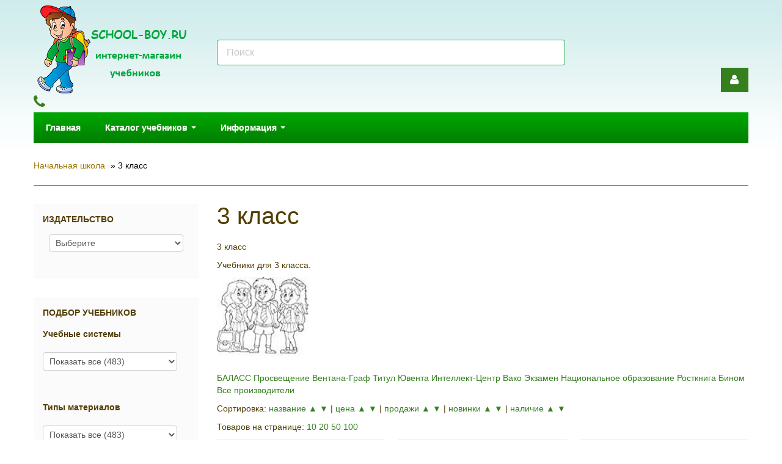

--- FILE ---
content_type: text/html; charset=utf-8
request_url: http://school-boy.ru/index.php/cat/c9_3-klass.html
body_size: 10642
content:
<!DOCTYPE html>
<html>
<head>
<meta http-equiv="Content-Type" content="text/html; charset=utf-8" />

<meta name="viewport" content="width=device-width, initial-scale=1, maximum-scale=1, minimum-scale=1, user-scalable=no"/>
<meta name="yandex-verification" content="404ac3daf2ab8d50" />
<link rel="apple-touch-icon-precomposed" sizes="144x144" href="images/ico/apple-touch-icon-144-precomposed.png"/>
<link rel="apple-touch-icon-precomposed" sizes="114x114" href="images/ico/apple-touch-icon-114-precomposed.png"/>
<link rel="apple-touch-icon-precomposed" sizes="72x72" href="images/ico/apple-touch-icon-72-precomposed.png"/>
<link rel="apple-touch-icon-precomposed" href="images/ico/apple-touch-icon-57-precomposed.png"/>
<link rel="shortcut icon" href="favicon.ico"/>

<meta name="robots" content="index,follow" />
<title>Учебники для 3 класса купить в Москве на Книжной ярмарке в Олимпийском. - School-boy.ru</title>
<meta name="description" content="В нашем интернет-магазине вы сможете приобрести недорого учебники для третьего класса." />
<meta name="keywords" content="3 класс, учебники, третий класс, учебники для школы, книжная ярмарка, олимпийский" />
<base href="http://school-boy.ru/" />
<script type="text/javascript" src="jscript/jquery/jquery.js"></script>
<link rel="stylesheet" type="text/css" href="templates/schoolboy/bootstrap/bootstrap.css" />
<link rel="stylesheet" type="text/css" href="templates/schoolboy/font-awesome.min.css" />
<link rel="stylesheet" type="text/css" href="templates/schoolboy/sequencejs.css" />
<script type="text/javascript" src="jscript/bootstrap/bootstrap.min.js"></script>
<script type="text/javascript" src="jscript/jquery/plugins/easing/jquery.easing.1.3.js"></script>
<script type="text/javascript" src="templates/schoolboy/javascript/vamshop.js"></script>



<!-- HTML5 shim, for IE6-8 support of HTML5 elements -->
<!--[if lt IE 9]>
<script type="text/javascript" src="templates/schoolboy/javascript/html5.js"></script>
<![endif]--><link rel="stylesheet" type="text/css" href="templates/schoolboy/stylesheet.css" />
<link rel="canonical" href="http://school-boy.ru/index.php/cat/c9_3-klass.html" />
<link rel="alternate" type="application/rss+xml" title="Новости" href="http://school-boy.ru/rss2.php?feed=news" />
<link rel="alternate" type="application/rss+xml" title="Статьи" href="http://school-boy.ru/rss2.php?feed=articles" />
<link rel="alternate" type="application/rss+xml" title="Категории" href="http://school-boy.ru/rss2.php?feed=categories" />
<link rel="alternate" type="application/rss+xml" title="Новинки" href="http://school-boy.ru/rss2.php?feed=new_products&amp;limit=10" />
<link rel="alternate" type="application/rss+xml" title="Рекомендуемые товары" href="http://school-boy.ru/rss2.php?feed=featured&amp;limit=10" />
<link rel="alternate" type="application/rss+xml" title="Лидеры продаж" href="http://school-boy.ru/rss2.php?feed=best_sellers&amp;limit=10" />
</head>
<body>




<!-- start: Header -->
<div id="header">
	<div class="container">
		<div class="row-fluid">
			<div class="span3 logo">
				<a href="http://school-boy.ru/"><img src="templates/schoolboy/img/logo.png" alt="School-boy.ru" title="School-boy.ru" /></a>
	                                   <div class="telefon">
			                <i class="fa fa-phone"></i> 
		                  </div>	
			</div>
			<div class="span6 search">
					<form class="form-search" action="advanced_search_result.php" method="get">
						<input type="text" name="keywords" class="input-medium" placeholder="Поиск">
						<button type="submit" class="btn hidden">Поиск</button>
					</form>
			</div>
		</div>
	</div>
</div>

<!-- Yandex.Metrika counter -->
<script type="text/javascript">
    (function (d, w, c) {
        (w[c] = w[c] || []).push(function() {
            try {
                w.yaCounter39174795 = new Ya.Metrika({
                    id:39174795,
                    clickmap:true,
                    trackLinks:true,
                    accurateTrackBounce:true
                });
            } catch(e) { }
        });

        var n = d.getElementsByTagName("script")[0],
            s = d.createElement("script"),
            f = function () { n.parentNode.insertBefore(s, n); };
        s.type = "text/javascript";
        s.async = true;
        s.src = "https://mc.yandex.ru/metrika/watch.js";

        if (w.opera == "[object Opera]") {
            d.addEventListener("DOMContentLoaded", f, false);
        } else { f(); }
    })(document, window, "yandex_metrika_callbacks");
</script>
<noscript><div><img src="https://mc.yandex.ru/watch/39174795" style="position:absolute; left:-9999px;" alt="" /></div></noscript>
<!-- /Yandex.Metrika counter -->

<!-- end: Header -->

<!-- start: Main Menu -->
<div id="navigation" class="default">
	<div class="container">
		<div class="login">
			<a href="account.php" class="account" title="Личный кабинет"><i class="fa fa-user"></i></a>
		</div>
		<div class="navbar navbar-static-top">
			<div class="navbar-inner">

				<ul class="nav pull-left">
					<li><a href="http://school-boy.ru/">Главная</a></li>
					
<li class="dropdown">
<a data-toggle="dropdown" class="dropdown-toggle" href="">Каталог учебников <b class="caret"></b></a>
<ul class="dropdown-menu"><li class="dropdown-submenu"><a href="http://school-boy.ru/index.php/cat/c1_Doshkolnaya-literatura.html">Дошкольная литература</a><ul class="dropdown-menu"><li><a href="http://school-boy.ru/index.php/cat/c5_3-4-goda.html">3-4 года</a></li><li><a href="http://school-boy.ru/index.php/cat/c6_4-5-let.html">4-5 лет</a></li><li><a href="http://school-boy.ru/index.php/cat/c18_5-6-let.html">5-6 лет</a></li><li><a href="http://school-boy.ru/index.php/cat/c19_6-7-8--let.html">6-7(8) лет</a></li></ul></li><li class="dropdown-submenu"><a href="http://school-boy.ru/tablets.html">Начальная школа</a><ul class="dropdown-menu"><li><a href="http://school-boy.ru/index.php/cat/c7_1-klass.html">1 класс</a></li><li><a href="http://school-boy.ru/index.php/cat/c8_2-klass.html">2 класс</a></li><li><a href="http://school-boy.ru/index.php/cat/c9_3-klass.html">3 класс</a></li><li><a href="http://school-boy.ru/index.php/cat/c10_4-klass.html">4 класс</a></li></ul></li><li class="dropdown-submenu"><a href="http://school-boy.ru/smartphones.html">Средняя школа</a><ul class="dropdown-menu"><li><a href="http://school-boy.ru/index.php/cat/c11_5-klass.html">5 класс</a></li><li><a href="http://school-boy.ru/index.php/cat/c12_6-klass.html">6 класс</a></li><li><a href="http://school-boy.ru/index.php/cat/c13_7-klass.html">7 класс</a></li><li><a href="http://school-boy.ru/index.php/cat/c14_8-klass.html">8 класс</a></li></ul></li><li class="dropdown-submenu"><a href="http://school-boy.ru/index.php/cat/c4_Starshaya-shkola.html">Старшая школа</a><ul class="dropdown-menu"><li><a href="http://school-boy.ru/index.php/cat/c15_9-klass.html">9 класс</a></li><li><a href="http://school-boy.ru/index.php/cat/c16_10-klass.html">10 класс</a></li><li><a href="http://school-boy.ru/index.php/cat/c17_11-klass.html">11 класс</a></li></ul></li><li><a href="http://school-boy.ru/index.php/cat/c20_Posobiya-dlya-pedagogov.html">Пособия для педагогов</a></li></ul>
</li>
					<li class="dropdown">
						<a data-toggle="dropdown" class="dropdown-toggle" href="">Информация <b class="caret"></b></a>
						<ul class="dropdown-menu">
							

<li><a href="http://school-boy.ru/dostavka.html">Доставка и оплата</a></li>
<li><a href="http://school-boy.ru/contact_us.html">Свяжитесь с нами</a></li>

						</ul>
					</li>
					  
					  
				</ul>

				




			</div>
		</div>
	</div>
</div>
<!-- end: Main Menu -->

<!-- start: Page header / Breadcrumbs -->
<div id="breadcrumbs">
	<div class="container">
		<div class="breadcrumbs">
			<a href="http://school-boy.ru/tablets.html">Начальная школа</a> &raquo; 3 класс
		</div>
	</div>
</div>
<!-- end: Page header / Breadcrumbs -->

<!-- start: Container -->
<div id="container">
	<div class="container">

		<div class="row-fluid">

			<!-- start: Page section -->
			<section class="span9 page-sidebar pull-right">
	
			
<h1>3 класс</h1>
<div class="page">
<div class="pageItem">

<p>
3 класс
</p>
<p>
<p>Учебники для 3 класса.</p>
</p>

<p>
<img src="images/categories/9.jpg" alt="3 класс" />
</p>
<div class="clear"></div>
</div>

</div>


<div class="page">
<div class="pageItem">

<p>
<a href="http://school-boy.ru/index.php/cat/9/filter_id/1">БAЛACC</a> <a href="http://school-boy.ru/index.php/cat/9/filter_id/2">Просвещение</a> <a href="http://school-boy.ru/index.php/cat/9/filter_id/3">Вентана-Граф</a> <a href="http://school-boy.ru/index.php/cat/9/filter_id/4">Титул</a> <a href="http://school-boy.ru/index.php/cat/9/filter_id/5">Ювента</a> <a href="http://school-boy.ru/index.php/cat/9/filter_id/6">Интеллект-Центр</a> <a href="http://school-boy.ru/index.php/cat/9/filter_id/7">Вако</a> <a href="http://school-boy.ru/index.php/cat/9/filter_id/8">Экзамен</a> <a href="http://school-boy.ru/index.php/cat/9/filter_id/9">Национальное образование</a> <a href="http://school-boy.ru/index.php/cat/9/filter_id/10">Росткнига</a> <a href="http://school-boy.ru/index.php/cat/9/filter_id/11">Бином</a> <a href="http://school-boy.ru/index.php/cat/9">Все производители</a> 
</p>
<p>
Сортировка:
<a href="http://school-boy.ru/index.php/cat/c9_3-klass.html/cPath/2_9/sort/name/direction/asc">название ▲</a>  
<a href="http://school-boy.ru/index.php/cat/c9_3-klass.html/cPath/2_9/sort/name/direction/desc">▼</a> | 
<a href="http://school-boy.ru/index.php/cat/c9_3-klass.html/cPath/2_9/sort/price/direction/asc">цена ▲</a>  
<a href="http://school-boy.ru/index.php/cat/c9_3-klass.html/cPath/2_9/sort/price/direction/desc">▼</a> | 
<a href="http://school-boy.ru/index.php/cat/c9_3-klass.html/cPath/2_9/sort/ordered/direction/asc">продажи ▲</a>  
<a href="http://school-boy.ru/index.php/cat/c9_3-klass.html/cPath/2_9/sort/ordered/direction/desc">▼</a> |
<a href="http://school-boy.ru/index.php/cat/c9_3-klass.html/cPath/2_9/sort/id/direction/asc">новинки ▲</a>  
<a href="http://school-boy.ru/index.php/cat/c9_3-klass.html/cPath/2_9/sort/id/direction/desc">▼</a> | 
<a href="http://school-boy.ru/index.php/cat/c9_3-klass.html/cPath/2_9/sort/quantity/direction/asc">наличие ▲</a>  
<a href="http://school-boy.ru/index.php/cat/c9_3-klass.html/cPath/2_9/sort/quantity/direction/desc">▼</a> 
</p>
<p>
Товаров на странице:

<a href="http://school-boy.ru/index.php/cat/c9_3-klass.html/on_page/10">10</a> 

<a href="http://school-boy.ru/index.php/cat/c9_3-klass.html/on_page/20">20</a> 

<a href="http://school-boy.ru/index.php/cat/c9_3-klass.html/on_page/50">50</a> 

<a href="http://school-boy.ru/index.php/cat/c9_3-klass.html/on_page/100">100</a>
 
</p>
<div class="clear"></div>
</div>

</div>

<form action="comparison.php">


<!-- start: products listing -->
<div class="row-fluid shop-products">
	<ul class="thumbnails">
				<li class="item span4 first">
			<div class="thumbnail text-center">
								<a href="http://school-boy.ru/product_info.php/info/p1805_Domashnyaya-rabota-po-predmetu--Okruzhayushii-mir---3-klass--K-uchebniku-Pleshakova-A-A---Okruzhayushii-mir--3-klass----k-rabochim-tetradyam--FGOS.html" class="image"><img src="images/product_images/thumbnail_images/1805_0.png" alt="Домашняя работа по предмету &quot;Окружающий мир&quot;. 3 класс. К учебнику Плешакова А.А. &quot;Окружающий мир. 3 класс&quot; + к рабочим тетрадям. ФГОС" /><span class="frame-overlay"></span><span class="price"> 24,00 руб.</span></a>
                                                             
                                                                 Издательство: Экзамен

                                                            			<div class="inner notop nobottom text-left">
				<h4 class="title"><a href="http://school-boy.ru/product_info.php/info/p1805_Domashnyaya-rabota-po-predmetu--Okruzhayushii-mir---3-klass--K-uchebniku-Pleshakova-A-A---Okruzhayushii-mir--3-klass----k-rabochim-tetradyam--FGOS.html">Домашняя работа по предмету &quot;Окружающий мир&quot;. 3 класс. К учебнику Плешакова А.А. &quot;Окружающий мир. 3 класс&quot; + к рабочим тетрадям. ФГОС</a></h4>
								<div class="description">Предлагаемое учебное пособие содержит образцы выполнения всех заданий и упражнений из у...</div>
								<div class="description">
								Автор: Гетто С.П.<br />
								ISBN: 978-5-906-76730-1<br />
								</div>
								
			</div>
			</div>
			<div class="inner darken notop">
				<a class="btn btn-add-to-cart" href="http://school-boy.ru/index.php/action/buy_now/BUYproducts_id/1805/cat/c9_3-klass.html/cPath/2_9"><i class="fa fa-shopping-cart"></i> Купить</a>
			</div>
		</li>
				<li class="item span4">
			<div class="thumbnail text-center">
								<a href="http://school-boy.ru/product_info.php/info/p1811_Domashnyaya-rabota-po-angliiskomu-yazyku--3-klass--K-uchebniku-M-Z--Biboletovoi--Angliiskii-yazyk--Enjoy-English--3-klass-.html" class="image"><img src="images/product_images/thumbnail_images/1811_0.jpg" alt="Домашняя работа по английскому языку. 3 класс. К учебнику М.З. Биболетовой &quot;Английский язык. Enjoy English. 3 класс&quot;" /><span class="frame-overlay"></span><span class="price"> 40,00 руб.</span></a>
                                                             
                                                                 Издательство: Экзамен

                                                            			<div class="inner notop nobottom text-left">
				<h4 class="title"><a href="http://school-boy.ru/product_info.php/info/p1811_Domashnyaya-rabota-po-angliiskomu-yazyku--3-klass--K-uchebniku-M-Z--Biboletovoi--Angliiskii-yazyk--Enjoy-English--3-klass-.html">Домашняя работа по английскому языку. 3 класс. К учебнику М.З. Биболетовой &quot;Английский язык. Enjoy English. 3 класс&quot;</a></h4>
								<div class="description">Предлагаемое учебное пособие содержит образцы выполнения всех заданий и упражнений из р...</div>
								<div class="description">
								Автор: Захарова И.В.<br />
								ISBN: 978-5-377-07414-4<br />
								</div>
								
			</div>
			</div>
			<div class="inner darken notop">
				<a class="btn btn-add-to-cart" href="http://school-boy.ru/index.php/action/buy_now/BUYproducts_id/1811/cat/c9_3-klass.html/cPath/2_9"><i class="fa fa-shopping-cart"></i> Купить</a>
			</div>
		</li>
				<li class="item span4">
			<div class="thumbnail text-center">
								<a href="http://school-boy.ru/product_info.php/info/p124_Trenazher-po-russkomu-yazyku-dlya-uchashihsya-3-4-klassov--CHasti-rechi--Rabochaya-tetrad---%96-1.html" class="image"><img src="images/product_images/thumbnail_images/124_0.jpg" alt="Тренажер по русскому языку для учащихся 3-4 классов. Части речи. Рабочая тетрадь № 1" /><span class="frame-overlay"></span><span class="price"> 45,00 руб.</span></a>
                                                             
                                                                 Издательство: Бином

                                                            			<div class="inner notop nobottom text-left">
				<h4 class="title"><a href="http://school-boy.ru/product_info.php/info/p124_Trenazher-po-russkomu-yazyku-dlya-uchashihsya-3-4-klassov--CHasti-rechi--Rabochaya-tetrad---%96-1.html">Тренажер по русскому языку для учащихся 3-4 классов. Части речи. Рабочая тетрадь № 1</a></h4>
								<div class="description">Особенностью данного тренажера является то, что в качестве дидактического материала в н...</div>
								<div class="description">
								Автор: Жиренко О.Е., Полещук В.Ф., Обухова Л.А.<br />
								ISBN: 978-5-85429-258-0<br />
								</div>
								
			</div>
			</div>
			<div class="inner darken notop">
				<a class="btn btn-add-to-cart" href="http://school-boy.ru/index.php/action/buy_now/BUYproducts_id/124/cat/c9_3-klass.html/cPath/2_9"><i class="fa fa-shopping-cart"></i> Купить</a>
			</div>
		</li>
				<li class="item span4 first">
			<div class="thumbnail text-center">
								<a href="http://school-boy.ru/product_info.php/info/p1456_Dnevnik-nablyudenii--3-klass--1-4-.html" class="image"><img src="images/product_images/thumbnail_images/1456_0.jpg" alt="Дневник наблюдений. 3 класс (1-4)" /><span class="frame-overlay"></span><span class="price"> 55,00 руб.</span></a>
                                                             
                                                                 Издательство: Росткнига

                                                            			<div class="inner notop nobottom text-left">
				<h4 class="title"><a href="http://school-boy.ru/product_info.php/info/p1456_Dnevnik-nablyudenii--3-klass--1-4-.html">Дневник наблюдений. 3 класс (1-4)</a></h4>
								<div class="description">Дневник наблюдений предназначен для самостоятельной работы или для работы под руководст...</div>
								<div class="description">
								ISBN: 5-7804-0244-2<br />
								</div>
								
			</div>
			</div>
			<div class="inner darken notop">
				<a class="btn btn-add-to-cart" href="http://school-boy.ru/index.php/action/buy_now/BUYproducts_id/1456/cat/c9_3-klass.html/cPath/2_9"><i class="fa fa-shopping-cart"></i> Купить</a>
			</div>
		</li>
				<li class="item span4">
			<div class="thumbnail text-center">
								<a href="http://school-boy.ru/product_info.php/info/p1664_Trenirovochnye-zadaniya-po-matematike--3-klass--FGOS.html" class="image"><img src="images/product_images/thumbnail_images/1664_0.jpg" alt="Тренировочные задания по математике. 3 класс. ФГОС" /><span class="frame-overlay"></span><span class="price"> 59,00 руб.</span></a>
                                                             
                                                                 Издательство: Экзамен

                                                            			<div class="inner notop nobottom text-left">
				<h4 class="title"><a href="http://school-boy.ru/product_info.php/info/p1664_Trenirovochnye-zadaniya-po-matematike--3-klass--FGOS.html">Тренировочные задания по математике. 3 класс. ФГОС</a></h4>
								<div class="description">Пособие содержит более 5000 заданий, которые способствуют быстрому и надёжному усвоению...</div>
								<div class="description">
								Автор: Николаева Л.П., Иванова И.В.<br />
								ISBN: 978-5-377-08402-0<br />
								</div>
								
			</div>
			</div>
			<div class="inner darken notop">
				<a class="btn btn-add-to-cart" href="http://school-boy.ru/index.php/action/buy_now/BUYproducts_id/1664/cat/c9_3-klass.html/cPath/2_9"><i class="fa fa-shopping-cart"></i> Купить</a>
			</div>
		</li>
				<li class="item span4">
			<div class="thumbnail text-center">
								<a href="http://school-boy.ru/product_info.php/info/p1668_Trenirovochnye-zadaniya-po-russkomu-yazyku--3-klass--FGOS.html" class="image"><img src="images/product_images/thumbnail_images/1668_0.jpg" alt="Тренировочные задания по русскому языку. 3 класс. ФГОС" /><span class="frame-overlay"></span><span class="price"> 59,00 руб.</span></a>
                                                             
                                                                 Издательство: Экзамен

                                                            			<div class="inner notop nobottom text-left">
				<h4 class="title"><a href="http://school-boy.ru/product_info.php/info/p1668_Trenirovochnye-zadaniya-po-russkomu-yazyku--3-klass--FGOS.html">Тренировочные задания по русскому языку. 3 класс. ФГОС</a></h4>
								<div class="description">Пособие содержит 5000 заданий на автоматизацию основных правил орфографии и позволяет з...</div>
								<div class="description">
								Автор: Николаева Л.П., Иванова И.В.<br />
								ISBN: 978-5-377-07489-2<br />
								</div>
								
			</div>
			</div>
			<div class="inner darken notop">
				<a class="btn btn-add-to-cart" href="http://school-boy.ru/index.php/action/buy_now/BUYproducts_id/1668/cat/c9_3-klass.html/cPath/2_9"><i class="fa fa-shopping-cart"></i> Купить</a>
			</div>
		</li>
				<li class="item span4 first">
			<div class="thumbnail text-center">
								<a href="http://school-boy.ru/product_info.php/info/p1738_Okruzhayushii-mir--3-klass--Kontrolnye-izmeritelnye-materialy--FGOS.html" class="image"><img src="images/product_images/thumbnail_images/1738_0.jpg" alt="Окружающий мир. 3 класс. Контрольные измерительные материалы. ФГОС" /><span class="frame-overlay"></span><span class="price"> 59,00 руб.</span></a>
                                                             
                                                                 Издательство: Экзамен

                                                            			<div class="inner notop nobottom text-left">
				<h4 class="title"><a href="http://school-boy.ru/product_info.php/info/p1738_Okruzhayushii-mir--3-klass--Kontrolnye-izmeritelnye-materialy--FGOS.html">Окружающий мир. 3 класс. Контрольные измерительные материалы. ФГОС</a></h4>
								<div class="description">Книга содержит контрольно-измерительные материалы по предмету "Окружающий мир". Назначе...</div>
								<div class="description">
								Автор: Тихомирова Е.М.<br />
								ISBN: 978-5-377-08452-5<br />
								</div>
								
			</div>
			</div>
			<div class="inner darken notop">
				<a class="btn btn-add-to-cart" href="http://school-boy.ru/index.php/action/buy_now/BUYproducts_id/1738/cat/c9_3-klass.html/cPath/2_9"><i class="fa fa-shopping-cart"></i> Купить</a>
			</div>
		</li>
				<li class="item span4">
			<div class="thumbnail text-center">
								<a href="http://school-boy.ru/product_info.php/info/p100_Trenazher-po-matematike-dlya-3-klassa--Posobie-dlya-samostoyatelnoi-raboty-uchashihsya-3-klassa.html" class="image"><img src="images/product_images/thumbnail_images/100_0.jpg" alt="Тренажер по математике для 3 класса. Пособие для самостоятельной работы учащихся 3 класса" /><span class="frame-overlay"></span><span class="price"> 60,00 руб.</span></a>
                                                             
                                                                 Издательство: Бином

                                                            			<div class="inner notop nobottom text-left">
				<h4 class="title"><a href="http://school-boy.ru/product_info.php/info/p100_Trenazher-po-matematike-dlya-3-klassa--Posobie-dlya-samostoyatelnoi-raboty-uchashihsya-3-klassa.html">Тренажер по математике для 3 класса. Пособие для самостоятельной работы учащихся 3 класса</a></h4>
								<div class="description">Тренажер формирует навыки устного счета в пределах 1000, соответствует традиционной про...</div>
								<div class="description">
								Автор: Мишакина Т.Л.<br />
								ISBN: 978-5-85429-255-9<br />
								</div>
								
			</div>
			</div>
			<div class="inner darken notop">
				<a class="btn btn-add-to-cart" href="http://school-boy.ru/index.php/action/buy_now/BUYproducts_id/100/cat/c9_3-klass.html/cPath/2_9"><i class="fa fa-shopping-cart"></i> Купить</a>
			</div>
		</li>
				<li class="item span4">
			<div class="thumbnail text-center">
								<a href="http://school-boy.ru/product_info.php/info/p105_Trenazher-po-matematike-dlya-3-klassa--Reshenie-zadach.html" class="image"><img src="images/product_images/thumbnail_images/105_0.jpg" alt="Тренажер по математике для 3 класса. Решение задач" /><span class="frame-overlay"></span><span class="price"> 60,00 руб.</span></a>
                                                             
                                                                 Издательство: Бином

                                                            			<div class="inner notop nobottom text-left">
				<h4 class="title"><a href="http://school-boy.ru/product_info.php/info/p105_Trenazher-po-matematike-dlya-3-klassa--Reshenie-zadach.html">Тренажер по математике для 3 класса. Решение задач</a></h4>
								<div class="description">Пособие составлено в соответствии с базовой программой по математике для начальных клас...</div>
								<div class="description">
								Автор: Белошистая А.В.<br />
								ISBN: 978-5-85429-367-9<br />
								</div>
								
			</div>
			</div>
			<div class="inner darken notop">
				<a class="btn btn-add-to-cart" href="http://school-boy.ru/index.php/action/buy_now/BUYproducts_id/105/cat/c9_3-klass.html/cPath/2_9"><i class="fa fa-shopping-cart"></i> Купить</a>
			</div>
		</li>
				<li class="item span4 first">
			<div class="thumbnail text-center">
								<a href="http://school-boy.ru/product_info.php/info/p110_Trenazher--Trudnye-sluchai-v-izuchenii-matematike-v-3-4-klassah.html" class="image"><img src="images/product_images/thumbnail_images/110_0.jpg" alt="Тренажер. Трудные случаи в изучении математике в 3-4 классах" /><span class="frame-overlay"></span><span class="price"> 60,00 руб.</span></a>
                                                             
                                                                 Издательство: Бином

                                                            			<div class="inner notop nobottom text-left">
				<h4 class="title"><a href="http://school-boy.ru/product_info.php/info/p110_Trenazher--Trudnye-sluchai-v-izuchenii-matematike-v-3-4-klassah.html">Тренажер. Трудные случаи в изучении математике в 3-4 классах</a></h4>
								<div class="description">Главная цель тренажера - отработать и закрепить навыки письменных вычислений, представл...</div>
								<div class="description">
								Автор: Мишакина Т.Л., Новак Е.Н., Соковрилова М.К. <br />
								ISBN: 978-5-85429-398-3<br />
								</div>
								
			</div>
			</div>
			<div class="inner darken notop">
				<a class="btn btn-add-to-cart" href="http://school-boy.ru/index.php/action/buy_now/BUYproducts_id/110/cat/c9_3-klass.html/cPath/2_9"><i class="fa fa-shopping-cart"></i> Купить</a>
			</div>
		</li>
				<li class="item span4">
			<div class="thumbnail text-center">
								<a href="http://school-boy.ru/product_info.php/info/p199_Formirovanie-universalnyh-uchebnyh-deistvii--Trenazher-dlya-uchashihsya-3-klassa.html" class="image"><img src="images/product_images/thumbnail_images/199_0.jpg" alt="Формирование универсальных учебных действий. Тренажер для учащихся 3 класса" /><span class="frame-overlay"></span><span class="price"> 60,00 руб.</span></a>
                                                             
                                                                 Издательство: Бином

                                                            			<div class="inner notop nobottom text-left">
				<h4 class="title"><a href="http://school-boy.ru/product_info.php/info/p199_Formirovanie-universalnyh-uchebnyh-deistvii--Trenazher-dlya-uchashihsya-3-klassa.html">Формирование универсальных учебных действий. Тренажер для учащихся 3 класса</a></h4>
								<div class="description">В тренажeре предлагаются тексты для чтения с заданиями с целью проверки смыслового пони...</div>
								<div class="description">
								Автор: Мишакина Т.Л., Новикова С.Н., Александрова С.Н.<br />
								ISBN: 978-5-85429-458-4<br />
								</div>
								
			</div>
			</div>
			<div class="inner darken notop">
				<a class="btn btn-add-to-cart" href="http://school-boy.ru/index.php/action/buy_now/BUYproducts_id/199/cat/c9_3-klass.html/cPath/2_9"><i class="fa fa-shopping-cart"></i> Купить</a>
			</div>
		</li>
				<li class="item span4">
			<div class="thumbnail text-center">
								<a href="http://school-boy.ru/product_info.php/info/p920_Russkii-yazyk--Itogovye-kontrolnye-raboty--3-klass.html" class="image"><img src="images/product_images/thumbnail_images/920_0.jpg" alt="Русский язык. Итоговые контрольные работы. 3 класс" /><span class="frame-overlay"></span><span class="price"> 60,00 руб.</span></a>
                                                             
                                                                 Издательство: Вако

                                                            			<div class="inner notop nobottom text-left">
				<h4 class="title"><a href="http://school-boy.ru/product_info.php/info/p920_Russkii-yazyk--Itogovye-kontrolnye-raboty--3-klass.html">Русский язык. Итоговые контрольные работы. 3 класс</a></h4>
								<div class="description">Тесты и задания, представленные в данном пособии, предназначены для проведения итоговог...</div>
								<div class="description">
								Автор: Дмитриева О.И.<br />
								ISBN: 978-5-408-02617-3<br />
								</div>
								
			</div>
			</div>
			<div class="inner darken notop">
				<a class="btn btn-add-to-cart" href="http://school-boy.ru/index.php/action/buy_now/BUYproducts_id/920/cat/c9_3-klass.html/cPath/2_9"><i class="fa fa-shopping-cart"></i> Купить</a>
			</div>
		</li>
				<li class="item span4 first">
			<div class="thumbnail text-center">
								<a href="http://school-boy.ru/product_info.php/info/p999_Matematika--Itogovye-kontrolnye-raboty--3-klass.html" class="image"><img src="images/product_images/thumbnail_images/999_0.jpg" alt="Математика. Итоговые контрольные работы. 3 класс" /><span class="frame-overlay"></span><span class="price"> 60,00 руб.</span></a>
                                                             
                                                                 Издательство: Вако

                                                            			<div class="inner notop nobottom text-left">
				<h4 class="title"><a href="http://school-boy.ru/product_info.php/info/p999_Matematika--Itogovye-kontrolnye-raboty--3-klass.html">Математика. Итоговые контрольные работы. 3 класс</a></h4>
								<div class="description">Пособие содержит 6 вариантов итоговой контрольной работы, составленных в соответствии с...</div>
								<div class="description">
								Автор: Дмитриева О.И.<br />
								ISBN: 978-5-408-02385-1<br />
								</div>
								
			</div>
			</div>
			<div class="inner darken notop">
				<a class="btn btn-add-to-cart" href="http://school-boy.ru/index.php/action/buy_now/BUYproducts_id/999/cat/c9_3-klass.html/cPath/2_9"><i class="fa fa-shopping-cart"></i> Купить</a>
			</div>
		</li>
				<li class="item span4">
			<div class="thumbnail text-center">
								<a href="http://school-boy.ru/product_info.php/info/p1040_Kontrolno-izmeritelnye-materialy--Informatika--3-klass.html" class="image"><img src="images/product_images/thumbnail_images/1040_0.jpg" alt="Контрольно-измерительные материалы. Информатика. 3 класс" /><span class="frame-overlay"></span><span class="price"> 60,00 руб.</span></a>
                                                             
                                                                 Издательство: Вако

                                                            			<div class="inner notop nobottom text-left">
				<h4 class="title"><a href="http://school-boy.ru/product_info.php/info/p1040_Kontrolno-izmeritelnye-materialy--Informatika--3-klass.html">Контрольно-измерительные материалы. Информатика. 3 класс</a></h4>
								<div class="description">Представленные контрольно-измерительные материалы (КИМы) для 3 класса тематически сгруп...</div>
								<div class="description">
								Автор: Масленикова О.Н.<br />
								ISBN: 978-5-408-02273-1<br />
								</div>
								
			</div>
			</div>
			<div class="inner darken notop">
				<a class="btn btn-add-to-cart" href="http://school-boy.ru/index.php/action/buy_now/BUYproducts_id/1040/cat/c9_3-klass.html/cPath/2_9"><i class="fa fa-shopping-cart"></i> Купить</a>
			</div>
		</li>
				<li class="item span4">
			<div class="thumbnail text-center">
								<a href="http://school-boy.ru/product_info.php/info/p1481_Russkii-yazyk--3-klass--Zachetnye-raboty--FGOS.html" class="image"><img src="images/product_images/thumbnail_images/1481_0.jpg" alt="Русский язык. 3 класс. Зачетные работы. ФГОС" /><span class="frame-overlay"></span><span class="price"> 60,00 руб.</span></a>
                                                             
                                                                 Издательство: Экзамен

                                                            			<div class="inner notop nobottom text-left">
				<h4 class="title"><a href="http://school-boy.ru/product_info.php/info/p1481_Russkii-yazyk--3-klass--Zachetnye-raboty--FGOS.html">Русский язык. 3 класс. Зачетные работы. ФГОС</a></h4>
								<div class="description">Данное пособие полностью соответствует федеральному государственному образовательному с...</div>
								<div class="description">
								Автор: Кузнецова М.И.<br />
								ISBN: 978-5-377-09415-9<br />
								</div>
								
			</div>
			</div>
			<div class="inner darken notop">
				<a class="btn btn-add-to-cart" href="http://school-boy.ru/index.php/action/buy_now/BUYproducts_id/1481/cat/c9_3-klass.html/cPath/2_9"><i class="fa fa-shopping-cart"></i> Купить</a>
			</div>
		</li>
				<li class="item span4 first">
			<div class="thumbnail text-center">
								<a href="http://school-boy.ru/product_info.php/info/p1486_Russkii-yazyk--Samostoyatelnye-raboty--3-klass--Padezhi-i-padezhnye-okonchaniya--FGOS.html" class="image"><img src="images/product_images/thumbnail_images/1486_0.jpg" alt="Русский язык. Самостоятельные работы. 3 класс. Падежи и падежные окончания. ФГОС" /><span class="frame-overlay"></span><span class="price"> 60,00 руб.</span></a>
                                                             
                                                                 Издательство: Экзамен

                                                            			<div class="inner notop nobottom text-left">
				<h4 class="title"><a href="http://school-boy.ru/product_info.php/info/p1486_Russkii-yazyk--Samostoyatelnye-raboty--3-klass--Padezhi-i-padezhnye-okonchaniya--FGOS.html">Русский язык. Самостоятельные работы. 3 класс. Падежи и падежные окончания. ФГОС</a></h4>
								<div class="description">Данное пособие полностью соответствует требованиям учебной программы и новому образоват...</div>
								<div class="description">
								Автор: Кузнецова М.И.<br />
								ISBN: 978-5-377-07166-2<br />
								</div>
								
			</div>
			</div>
			<div class="inner darken notop">
				<a class="btn btn-add-to-cart" href="http://school-boy.ru/index.php/action/buy_now/BUYproducts_id/1486/cat/c9_3-klass.html/cPath/2_9"><i class="fa fa-shopping-cart"></i> Купить</a>
			</div>
		</li>
				<li class="item span4">
			<div class="thumbnail text-center">
								<a href="http://school-boy.ru/product_info.php/info/p1488_Kontrol-znanii--Matematika--3-klass--Zachetnye-raboty--FGOS.html" class="image"><img src="images/product_images/thumbnail_images/1488_0.jpg" alt="Контроль знаний. Математика. 3 класс. Зачетные работы. ФГОС" /><span class="frame-overlay"></span><span class="price"> 60,00 руб.</span></a>
                                                             
                                                                 Издательство: Экзамен

                                                            			<div class="inner notop nobottom text-left">
				<h4 class="title"><a href="http://school-boy.ru/product_info.php/info/p1488_Kontrol-znanii--Matematika--3-klass--Zachetnye-raboty--FGOS.html">Контроль знаний. Математика. 3 класс. Зачетные работы. ФГОС</a></h4>
								<div class="description">Данное пособие полностью соответствует требованиям учебной программы и новому образоват...</div>
								<div class="description">
								Автор: Кузнецова М.И.<br />
								ISBN: 978-5-377-06732-0<br />
								</div>
								
			</div>
			</div>
			<div class="inner darken notop">
				<a class="btn btn-add-to-cart" href="http://school-boy.ru/index.php/action/buy_now/BUYproducts_id/1488/cat/c9_3-klass.html/cPath/2_9"><i class="fa fa-shopping-cart"></i> Купить</a>
			</div>
		</li>
				<li class="item span4">
			<div class="thumbnail text-center">
								<a href="http://school-boy.ru/product_info.php/info/p1491_Russkii-yazyk--3-klass--Samostoyatelnye-raboty--FGOS.html" class="image"><img src="images/product_images/thumbnail_images/1491_0.jpg" alt="Русский язык. 3 класс. Самостоятельные работы. ФГОС" /><span class="frame-overlay"></span><span class="price"> 60,00 руб.</span></a>
                                                             
                                                                 Издательство: Экзамен

                                                            			<div class="inner notop nobottom text-left">
				<h4 class="title"><a href="http://school-boy.ru/product_info.php/info/p1491_Russkii-yazyk--3-klass--Samostoyatelnye-raboty--FGOS.html">Русский язык. 3 класс. Самостоятельные работы. ФГОС</a></h4>
								<div class="description">Данное пособие полностью соответствует федеральному государственному образовательному с...</div>
								<div class="description">
								Автор: Кузнецова М.И.<br />
								ISBN: 978-5-377-08779-3<br />
								</div>
								
			</div>
			</div>
			<div class="inner darken notop">
				<a class="btn btn-add-to-cart" href="http://school-boy.ru/index.php/action/buy_now/BUYproducts_id/1491/cat/c9_3-klass.html/cPath/2_9"><i class="fa fa-shopping-cart"></i> Купить</a>
			</div>
		</li>
				<li class="item span4 first">
			<div class="thumbnail text-center">
								<a href="http://school-boy.ru/product_info.php/info/p1494_Matematika--3-klass--Samostoyatelnye-raboty--Reshi-zadachu--FGOS.html" class="image"><img src="images/product_images/thumbnail_images/1494_0.jpg" alt="Математика. 3 класс. Самостоятельные работы. Реши задачу. ФГОС" /><span class="frame-overlay"></span><span class="price"> 60,00 руб.</span></a>
                                                             
                                                                 Издательство: Экзамен

                                                            			<div class="inner notop nobottom text-left">
				<h4 class="title"><a href="http://school-boy.ru/product_info.php/info/p1494_Matematika--3-klass--Samostoyatelnye-raboty--Reshi-zadachu--FGOS.html">Математика. 3 класс. Самостоятельные работы. Реши задачу. ФГОС</a></h4>
								<div class="description">Данное пособие полностью соответствует федеральному государственному образовательному с...</div>
								<div class="description">
								Автор: Кузнецова М.И.<br />
								ISBN: 978-5-377-02051-6<br />
								</div>
								
			</div>
			</div>
			<div class="inner darken notop">
				<a class="btn btn-add-to-cart" href="http://school-boy.ru/index.php/action/buy_now/BUYproducts_id/1494/cat/c9_3-klass.html/cPath/2_9"><i class="fa fa-shopping-cart"></i> Купить</a>
			</div>
		</li>
				<li class="item span4">
			<div class="thumbnail text-center">
								<a href="http://school-boy.ru/product_info.php/info/p1498_Matematika--3-klass--Samostoyatelnye-raboty--Velichiny-i-edinicy-ih-izmereniya--FGOS.html" class="image"><img src="images/product_images/thumbnail_images/1498_0.jpg" alt="Математика. 3 класс. Самостоятельные работы. Величины и единицы их измерения. ФГОС" /><span class="frame-overlay"></span><span class="price"> 60,00 руб.</span></a>
                                                             
                                                                 Издательство: Экзамен

                                                            			<div class="inner notop nobottom text-left">
				<h4 class="title"><a href="http://school-boy.ru/product_info.php/info/p1498_Matematika--3-klass--Samostoyatelnye-raboty--Velichiny-i-edinicy-ih-izmereniya--FGOS.html">Математика. 3 класс. Самостоятельные работы. Величины и единицы их измерения. ФГОС</a></h4>
								<div class="description">Данное пособие полностью соответствует федеральному государственному образовательному с...</div>
								<div class="description">
								Автор: Кузнецова М.И.<br />
								ISBN: 978-5-377-04741-4<br />
								</div>
								
			</div>
			</div>
			<div class="inner darken notop">
				<a class="btn btn-add-to-cart" href="http://school-boy.ru/index.php/action/buy_now/BUYproducts_id/1498/cat/c9_3-klass.html/cPath/2_9"><i class="fa fa-shopping-cart"></i> Купить</a>
			</div>
		</li>
			</ul>
</div>  
<!-- end: products listing -->  
<div class="clear"></div>

<input type="hidden" name="cat" value="c9_3-klass.html" />
</form>

<div class="navigation">
<span class="right">Страницы: &nbsp;<b>1</b>&nbsp;&nbsp;<a href="http://school-boy.ru/index.php/cat/c9_3-klass.html/page/2" class="pageResults" title=" Страница 2 ">2</a>&nbsp;&nbsp;<a href="http://school-boy.ru/index.php/cat/c9_3-klass.html/page/3" class="pageResults" title=" Страница 3 ">3</a>&nbsp;&nbsp;<a href="http://school-boy.ru/index.php/cat/c9_3-klass.html/page/4" class="pageResults" title=" Страница 4 ">4</a>&nbsp;&nbsp;<a href="http://school-boy.ru/index.php/cat/c9_3-klass.html/page/5" class="pageResults" title=" Страница 5 ">5</a>&nbsp;<a href="http://school-boy.ru/index.php/cat/c9_3-klass.html/page/6" class="pageResults" title=" Следующие 5 страниц ">...</a>&nbsp;&nbsp;<a href="http://school-boy.ru/index.php/cat/c9_3-klass.html/page/2" class="pageResults" title=" Следующая страница ">Следующая</a>&nbsp;</span>Показано <span class="bold">1</span> - <span class="bold">20</span> (всего позиций: <span class="bold">483</span>)
</div>
<div class="clear"></div>

			</section>
			<!-- end: Page section -->

		<!-- start: Sidebar -->
		<aside class="span3 sidebar pull-left">

			
			
			
                                                
<section class="widget inner">
	<h3 class="widget-title">Издательство</h3>
			<div class="text-center">
				<form name="manufacturers" id="manufacturers" action="http://school-boy.ru/index.php" method="get"><select name="manufacturers_id" onchange="this.form.submit();" size="1"><option value="">Выберите</option><option value="1">БAЛACC</option><option value="11">Бином</option><option value="7">Вако</option><option value="3">Вентана-Граф</option><option value="6">Интеллект-Центр</option><option value="9">Национальное об..</option><option value="2">Просвещение</option><option value="10">Росткнига</option><option value="4">Титул</option><option value="8">Экзамен</option><option value="5">Ювента</option></select></form>
			</div>
</section>
                                                
			
<section class="widget inner">
	<h3 class="widget-title">Подбор учебников</h3>
			<div class="text-left">
					<b>Учебные системы</b><br /><br /><form name="filter" id="filter" action="products_filter.php" method="get"><select name="f87" onChange="this.form.submit();"><option value="0" SELECTED>Показать все<span class="filter_count"> (483)</span></option><optgroup class="no_results" label="Алгоритм успеха (0)"></optgroup><optgroup class="no_results" label="Вертикаль (0)"></optgroup><option value="Гармония">Гармония<span class="filter_count"> (1)</span></option><optgroup class="no_results" label="Инновационная школа (0)"></optgroup><option value="Коррекционные программы">Коррекционные программы<span class="filter_count"> (14)</span></option><optgroup class="no_results" label="МГУ - школе (0)"></optgroup><optgroup class="no_results" label="Начальная инновационная школа (0)"></optgroup><option value="Начальная школа XXI века">Начальная школа XXI века<span class="filter_count"> (29)</span></option><option value="Перспектива">Перспектива<span class="filter_count"> (42)</span></option><optgroup class="no_results" label="Перспективная начальная школа (0)"></optgroup><optgroup class="no_results" label="Планета знаний (0)"></optgroup><option value="РИТМ">РИТМ<span class="filter_count"> (1)</span></option><optgroup class="no_results" label="СФЕРЫ (0)"></optgroup><option value="Система Занкова">Система Занкова<span class="filter_count"> (2)</span></option><optgroup class="no_results" label="Система Эльконина - Давыдова (0)"></optgroup><option value="Школа 2100">Школа 2100<span class="filter_count"> (55)</span></option><option value="Школа России">Школа России<span class="filter_count"> (56)</span></option><option value="ENGLISH. Углубленное изучение. Курс И.Н. Верещагиной">ENGLISH. Углубленное изучение. Курс И.Н. Верещагиной<span class="filter_count"> (16)</span></option><option value="Enjoy English. Английский с удовольствием">Enjoy English. Английский с удовольствием<span class="filter_count"> (19)</span></option><option value="Happy English.ru. Счастливый английский.ру">Happy English.ru. Счастливый английский.ру<span class="filter_count"> (5)</span></option><option value="Millie / New Millennium English. Милли / Английский нового тысячелетия">Millie / New Millennium English. Милли / Английский нового тысячелетия<span class="filter_count"> (5)</span></option><option value="Spotlight. Английский в фокусе">Spotlight. Английский в фокусе<span class="filter_count"> (13)</span></option><option value="Starlight. Звездный английский">Starlight. Звездный английский<span class="filter_count"> (9)</span></option></select><input type="hidden" name="cat" value="c9_3-klass.html" /><input type="hidden" name="cPath" value="2_9" /><noscript><span class="button"><button type="submit"><img src="/images/icons/buttons/submit.png" alt="Найти подходящие товары" title=" Найти подходящие товары " width="12" height="12" />&nbsp;Найти подходящие товары</button></span></noscript></form><br>
<b>Типы материалов</b><br /><br /><form name="filter" id="filter" action="products_filter.php" method="get"><select name="f88" onChange="this.form.submit();"><option value="0" SELECTED>Показать все<span class="filter_count"> (483)</span></option><option value="Домашняя работа">Домашняя работа<span class="filter_count"> (7)</span></option><option value="Методические материалы">Методические материалы<span class="filter_count"> (96)</span></option><option value="Наглядные пособия">Наглядные пособия<span class="filter_count"> (17)</span></option><option value="Рабочие тетради">Рабочие тетради<span class="filter_count"> (116)</span></option><option value="Словари">Словари<span class="filter_count"> (3)</span></option><option value="Справочники">Справочники<span class="filter_count"> (3)</span></option><option value="Тесты, практикумы">Тесты, практикумы<span class="filter_count"> (140)</span></option><option value="Учебники">Учебники<span class="filter_count"> (77)</span></option><option value="Учебные пособия">Учебные пособия<span class="filter_count"> (78)</span></option><optgroup class="no_results" label="Электронные материалы (0)"></optgroup></select><input type="hidden" name="cat" value="c9_3-klass.html" /><input type="hidden" name="cPath" value="2_9" /><noscript><span class="button"><button type="submit"><img src="/images/icons/buttons/submit.png" alt="Найти подходящие товары" title=" Найти подходящие товары " width="12" height="12" />&nbsp;Найти подходящие товары</button></span></noscript></form><br>
<b>Для экзаменов</b><br /><br /><form name="filter" id="filter" action="products_filter.php" method="get"><input type="radio" name="f89" value="0" checked="checked" onClick="this.form.submit();" />&nbsp;Показать все<span class="filter_count"> (483)</span><br>
<input type="radio" name="0" value="0" disabled="disabled"><span class="no_results">&nbsp;ЕГЭ</span><span class="filter_count"> (0)</span><br>
<input type="radio" name="0" value="0" disabled="disabled"><span class="no_results">&nbsp;ОГЭ</span><span class="filter_count"> (0)</span><br>
<input type="hidden" name="cat" value="c9_3-klass.html" /><input type="hidden" name="cPath" value="2_9" /><noscript><span class="button"><button type="submit"><img src="/images/icons/buttons/submit.png" alt="Найти подходящие товары" title=" Найти подходящие товары " width="12" height="12" />&nbsp;Найти подходящие товары</button></span></noscript></form><br>
<b>Классы</b><br /><br /><form name="filter" id="filter" action="products_filter.php" method="get"><select name="f90" onChange="this.form.submit();"><option value="0" SELECTED>Показать все<span class="filter_count"> (483)</span></option><option value="1 класс">1 класс<span class="filter_count"> (1)</span></option><option value="2 класс">2 класс<span class="filter_count"> (1)</span></option><option value="3 класс">3 класс<span class="filter_count"> (482)</span></option><option value="4 класс">4 класс<span class="filter_count"> (37)</span></option><option value="5 класс">5 класс<span class="filter_count"> (3)</span></option><option value="6 класс">6 класс<span class="filter_count"> (3)</span></option><option value="7 класс">7 класс<span class="filter_count"> (1)</span></option><optgroup class="no_results" label="8 класс (0)"></optgroup><optgroup class="no_results" label="9 класс (0)"></optgroup><optgroup class="no_results" label="10 класс (0)"></optgroup><optgroup class="no_results" label="11 класс (0)"></optgroup><optgroup class="no_results" label="для дошкольников (0)"></optgroup></select><input type="hidden" name="cat" value="c9_3-klass.html" /><input type="hidden" name="cPath" value="2_9" /><noscript><span class="button"><button type="submit"><img src="/images/icons/buttons/submit.png" alt="Найти подходящие товары" title=" Найти подходящие товары " width="12" height="12" />&nbsp;Найти подходящие товары</button></span></noscript></form><br>
<b>Предметы</b><br /><br /><form name="filter" id="filter" action="products_filter.php" method="get"><select name="f91" onChange="this.form.submit();"><option value="0" SELECTED>Показать все<span class="filter_count"> (483)</span></option><option value="Английский язык">Английский язык<span class="filter_count"> (74)</span></option><optgroup class="no_results" label="Биология. Экология (0)"></optgroup><optgroup class="no_results" label="География (0)"></optgroup><option value="Другие иностранные языки">Другие иностранные языки<span class="filter_count"> (2)</span></option><optgroup class="no_results" label="Естествознание (0)"></optgroup><option value="Изобразительное искусство">Изобразительное искусство<span class="filter_count"> (10)</span></option><option value="Информатика">Информатика<span class="filter_count"> (24)</span></option><optgroup class="no_results" label="История (0)"></optgroup><optgroup class="no_results" label="Литература (0)"></optgroup><option value="Математика">Математика<span class="filter_count"> (93)</span></option><optgroup class="no_results" label="Мировая художественная культура (МХК) (0)"></optgroup><option value="Музыка">Музыка<span class="filter_count"> (6)</span></option><option value="Немецкий язык">Немецкий язык<span class="filter_count"> (3)</span></option><option value="ОБЖ">ОБЖ<span class="filter_count"> (2)</span></option><optgroup class="no_results" label="Обществознание (0)"></optgroup><option value="Окружающий мир">Окружающий мир<span class="filter_count"> (56)</span></option><optgroup class="no_results" label="Природоведение (0)"></optgroup><optgroup class="no_results" label="Религиоведение (0)"></optgroup><option value="Риторика">Риторика<span class="filter_count"> (7)</span></option><option value="Русский язык">Русский язык<span class="filter_count"> (121)</span></option><option value="Технология">Технология<span class="filter_count"> (17)</span></option><optgroup class="no_results" label="Физика. Астрономия (0)"></optgroup><option value="Физическая культура">Физическая культура<span class="filter_count"> (5)</span></option><option value="Французский язык">Французский язык<span class="filter_count"> (5)</span></option><optgroup class="no_results" label="Химия (0)"></optgroup><optgroup class="no_results" label="Черчение (0)"></optgroup><option value="Чтение">Чтение<span class="filter_count"> (53)</span></option><optgroup class="no_results" label="Экономика. Право (0)"></optgroup></select><input type="hidden" name="cat" value="c9_3-klass.html" /><input type="hidden" name="cPath" value="2_9" /><noscript><span class="button"><button type="submit"><img src="/images/icons/buttons/submit.png" alt="Найти подходящие товары" title=" Найти подходящие товары " width="12" height="12" />&nbsp;Найти подходящие товары</button></span></noscript></form>
			</div>
</section>
			
			
			
<section class="widget inner">
	<h3 class="widget-title">Личный кабинет</h3>
		<form id="loginbox" method="post" action="http://school-boy.ru/login.php/action/process">
			<div class="control-group">
			<label class="control-label" for="inputEmail">E-Mail</label>
				<div class="controls">
					<input type="text" name="email_address" id="inputEmail" placeholder="E-Mail">
				</div>
			</div>
			<div class="control-group">
			<label class="control-label" for="inputPassword">Пароль</label>
				<div class="controls">
					<input type="password" name="password" id="inputPassword" placeholder="Пароль" autocomplete="off">
				</div>
			</div>
			<div class="control-group">
				<div class="controls">
					<button type="submit" class="btn btn-inverse"><i class="fa fa-check"></i> Личный кабинет</button>
				</div>
			</div>
		</form>
		<p><a href="http://school-boy.ru/create_account.php">Регистрация</a></p>
		<p><a href="http://school-boy.ru/password_double_opt.php">Забыли пароль?</a></p>
</section>
			
			
			
			
			
			
			
			
			
			
			
			
<section class="widget inner">
	<h3 class="widget-title">Новинки</h3>
			<div class="text-center">

								<p>
				<a href="http://school-boy.ru/product_info.php/info/p5565_OGYe--Russkii-yazyk--Ustnaya-chast--10-variantov.html"><img src="images/product_images/thumbnail_images/5565_0.jpg" alt="ОГЭ. Русский язык. Устная часть. 10 вариантов" title="ОГЭ. Русский язык. Устная часть. 10 вариантов" /></a>
				</p>
								
				<p>
				<a href="http://school-boy.ru/product_info.php/info/p5565_OGYe--Russkii-yazyk--Ustnaya-chast--10-variantov.html">ОГЭ. Русский язык. Устная часть. 10 вариантов</a>
				</p>

								
				<p>
				 120,00 руб.
				</p>
				
								
				
			</div>
</section>
			
			
<section class="widget inner categories-widget">
	<h3 class="widget-title">Лидеры продаж</h3>
		<ul class="icons clearfix">
					<li>01.&nbsp;&nbsp;<a href="http://school-boy.ru/product_info.php/info/p1833_Testovye-materialy-dlya-ocenki-kachestva-obucheniya--CHtenie--diagnostika-chitatelskoi-kompetentnosti---3-klass.html">Тестовые материалы для оценки качества обучения. Чтение (диагностика читательской компетентности). 3 класс</a> -  100,00 руб.</li>
					<li>02.&nbsp;&nbsp;<a href="http://school-boy.ru/product_info.php/info/p1838_Testovye-materialy-dlya-ocenki-kachestva-obucheniya--Matematika--3-klass.html">Тестовые материалы для оценки качества обучения. Математика. 3 класс</a> -  130,00 руб.</li>
					<li>03.&nbsp;&nbsp;<a href="http://school-boy.ru/product_info.php/info/p1831_Sbornik-trenirovochnyh-zadanii-i-proverochnyh-voprosov--Russkii-yazyk--3-klass.html">Сборник тренировочных заданий и проверочных вопросов. Русский язык. 3 класс</a> -  100,00 руб.</li>
					<li>04.&nbsp;&nbsp;<a href="http://school-boy.ru/product_info.php/info/p3902_Testovye-materialy-dlya-ocenki-kachestva-obucheniya--Russkii-yazyk--3-klass.html">Тестовые материалы для оценки качества обучения. Русский язык. 3 класс</a> -  130,00 руб.</li>
					<li>05.&nbsp;&nbsp;<a href="http://school-boy.ru/product_info.php/info/p778_Okruzhayushii-mir--3-klass--Rabochaya-tetrad--V-2-chastyah--CHast-1--FGOS.html">Окружающий мир. 3 класс. Рабочая тетрадь. В 2 частях. Часть 1. ФГОС</a> -  121,11 руб.</li>
					<li>06.&nbsp;&nbsp;<a href="http://school-boy.ru/product_info.php/info/p779_Okruzhayushii-mir--3-klass--Rabochaya-tetrad--V-2-chastyah--CHast-2--FGOS.html">Окружающий мир. 3 класс. Рабочая тетрадь. В 2 частях. Часть 2. ФГОС</a> -  121,11 руб.</li>
					<li>07.&nbsp;&nbsp;<a href="http://school-boy.ru/product_info.php/info/p100_Trenazher-po-matematike-dlya-3-klassa--Posobie-dlya-samostoyatelnoi-raboty-uchashihsya-3-klassa.html">Тренажер по математике для 3 класса. Пособие для самостоятельной работы учащихся 3 класса</a> -  60,00 руб.</li>
					<li>08.&nbsp;&nbsp;<a href="http://school-boy.ru/product_info.php/info/p470_Spotlight--Angliiskii-v-fokuse--Rabochaya-tetrad--3-klass--FGOS.html">Spotlight. Английский в фокусе. Рабочая тетрадь. 3 класс. ФГОС</a> -  232,32 руб.</li>
					<li>09.&nbsp;&nbsp;<a href="http://school-boy.ru/product_info.php/info/p286_Literaturnoe-chtenie--3-klass--Rabochaya-tetrad--V-2-h-chastyah--FGOS--2016-g-.html">Литературное чтение. 3 класс. Рабочая тетрадь. В 2-х частях. ФГОС, 2016 г.</a> -  270,00 руб.</li>
					<li>10.&nbsp;&nbsp;<a href="http://school-boy.ru/product_info.php/info/p668_Matematika--3-klass--Proverochnye-raboty--FGOS.html">Математика. 3 класс. Проверочные работы. ФГОС</a> -  92,40 руб.</li>
				</ul>
</section>
<span class="white"><a href="http://www.milavica-shop.ru/katalog/category/view/27">Лучшие грации милавица</a>.</span>
			
			
			
			

		</aside>
		<!-- end: Sidebar -->

		</div>

	</div>
</div>
<!-- end: Container -->

<!-- start: Footer -->
<footer id="footer">
	<div class="container">
		<div class="row-fluid">
		     <ul class="privacy inline">
                                         <li><a href="http://school-boy.ru/">Главная</a></li>
			

<li><a href="http://school-boy.ru/dostavka.html">Доставка и оплата</a></li>
<li><a href="http://school-boy.ru/contact_us.html">Свяжитесь с нами</a></li>

                                   </ul>

		</div>
	</div>
</footer>
<!-- end: Footer -->

<!-- start: Footer menu -->
<section id="footer-menu">
	<div class="container">
		<div class="row-fluid">

				<ul class="copyright inline">
					<li>Copyright &copy; 2016. Интернет - магазин учебников "School-boy.ru". Все права защищены.</li>
				</ul>
			</div>
		</div>
	</div>

	
	<div class="text-center"></div>
</section>
<!-- end: Footer menu --></body></html>

--- FILE ---
content_type: text/css
request_url: http://school-boy.ru/templates/schoolboy/sequencejs.css
body_size: 1467
content:
#sequence-theme {
  color: white;
  font-size: 0.625em;
  margin: 0 auto;
  position: relative;
  width: 100%;
  height: 268px;
  margin-bottom: 30px;
  max-width: 1280px;
  -webkit-backface-visibility: hidden;
}
@media (min-width: 1201px) {
  #sequence-theme {
    height: 333px;
  }
}
@media (max-width: 1200px) {
  #sequence-theme {
    height: 268px;
  }
}
@media (max-width: 980px) {
  #sequence-theme {
    height: 182px;
  }
}
@media (max-width: 767px) {
  #sequence-theme {
    height: 176px;
  }
}
@media (max-width: 480px) {
  #sequence-theme {
    display: none;
  }
}
#sequence-theme #sequence {
  height: 100%;
  margin: 0 auto;
  position: relative;
  overflow: hidden;
  max-width: 1280px;
  width: 100%;
  background-color: transparent;
  background-repeat: no-repeat;
  background-position: 50% 0;
}
#sequence-theme #sequence ul {
  margin: 0;
}
#sequence-theme .next,
#sequence-theme .prev {
  display: block;
  width: 50px;
  text-align: center;
  color: #816101;
  cursor: pointer;
  display: none;
  font-weight: bold;
  padding: 10px 15px;
  position: absolute;
  top: 55%;
  z-index: 1000;
  height: 50px;
  margin-top: -47.5px;
  vertical-align: middle;
}
@media (max-width: 980px) {
  #sequence-theme .next,
  #sequence-theme .prev {
    margin-top: -33.5px;
    height: 30px;
  }
}
#sequence-theme .next i,
#sequence-theme .prev i {
  font-size: 30px;
  line-height: 50px;
  margin: 0;
}
@media (max-width: 980px) {
  #sequence-theme .next i,
  #sequence-theme .prev i {
    font-size: 20px;
    line-height: 30px;
  }
}
#sequence-theme .pause {
  bottom: 0;
  cursor: pointer;
  position: absolute;
  z-index: 1000;
}
#sequence-theme .paused {
  -ms-filter: progid:DXImageTransform.Microsoft.Alpha(opacity=30);
  filter: alpha(opacity = 30);
  opacity: 0.3;
}
#sequence-theme .prev {
  left: 0;
  -webkit-border-top-right-radius: 6px;
  -webkit-border-bottom-right-radius: 6px;
  -webkit-border-bottom-left-radius: 0;
  -webkit-border-top-left-radius: 0;
  -moz-border-radius-topright: 6px;
  -moz-border-radius-bottomright: 6px;
  -moz-border-radius-bottomleft: 0;
  -moz-border-radius-topleft: 0;
  border-top-right-radius: 6px;
  border-bottom-right-radius: 6px;
  border-bottom-left-radius: 0;
  border-top-left-radius: 0;
  -moz-background-clip: padding;
  -webkit-background-clip: padding-box;
  background-clip: padding-box;
}
@media (max-width: 980px) {
  
}
#sequence-theme .next {
  right: 0;
  -webkit-border-top-right-radius: 0;
  -webkit-border-bottom-right-radius: 0;
  -webkit-border-bottom-left-radius: 6px;
  -webkit-border-top-left-radius: 6px;
  -moz-border-radius-topright: 0;
  -moz-border-radius-bottomright: 0;
  -moz-border-radius-bottomleft: 6px;
  -moz-border-radius-topleft: 6px;
  border-top-right-radius: 0;
  border-bottom-right-radius: 0;
  border-bottom-left-radius: 6px;
  border-top-left-radius: 6px;
  -moz-background-clip: padding;
  -webkit-background-clip: padding-box;
  background-clip: padding-box;
}
@media (max-width: 980px) {
  
}
#sequence-theme .prev img,
#sequence-theme .next img {
  height: 100%;
  width: auto;
}
#sequence-theme #sequence-preloader {
  background: #ff470a;
}
#sequence-theme .nav {
  bottom: -22%;
  display: none;
  right: 40%;
  position: absolute;
  z-index: 200;
  -moz-transition-duration: 0.5s;
  -webkit-transition-duration: 0.5s;
  transition-duration: 0.5s;
}
#sequence-theme .nav li {
  display: inline-block;
  height: 140px;
}
#sequence-theme .nav li {
  *display: inline;
  /* Hack for IE7 and below as they don't support inline-block */
}
#sequence-theme .nav li img {
  cursor: pointer;
  -ms-filter: progid:DXImageTransform.Microsoft.Alpha(opacity=50);
  filter: alpha(opacity = 50);
  opacity: 0.5;
  -moz-transition-duration: 0.5s;
  -webkit-transition-duration: 0.5s;
  transition-duration: 0.5s;
}
#sequence-theme .nav li img.active {
  -ms-filter: progid:DXImageTransform.Microsoft.Alpha(opacity=100);
  filter: alpha(opacity = 100);
  opacity: 1;
}
#sequence-theme #sequence li {
  height: 100%;
  position: absolute;
  top: -50%;
  width: 100%;
}
#sequence-theme #sequence li > * {
  position: absolute;
}
#sequence-theme .next,
#sequence-theme .prev {
  position: absolute;
  -ms-filter: progid:DXImageTransform.Microsoft.Alpha(opacity=60);
  filter: alpha(opacity = 60);
  opacity: 0.6;
  -moz-transition-duration: 1s;
  -webkit-transition-duration: 1s;
  transition-duration: 1s;
}
#sequence-theme .next:hover,
#sequence-theme .prev:hover {
  -ms-filter: progid:DXImageTransform.Microsoft.Alpha(opacity=100);
  filter: alpha(opacity = 100);
  opacity: 1;
  -moz-transition-duration: 1s;
  -webkit-transition-duration: 1s;
  transition-duration: 1s;
}
/* MAIN TITLES ********************************************************************************************************/
/* IMAGES *//**********************************************************************************************************/
#sequence-theme .image {
  right: 50%;
  bottom: -50%;
  opacity: 0;
  z-index: 999;
  position: absolute;
  height: auto !important;

}
#sequence-theme .animate-in .image {
  right: 10%;
  -ms-filter: progid:DXImageTransform.Microsoft.Alpha(opacity=100);
  filter: alpha(opacity = 100);
  opacity: 1;
  -moz-transition-duration: 1s;
  -webkit-transition-duration: 1s;
  transition-duration: 1s;
}
#sequence-theme .animate-out .image {
  right: 0%;
  -ms-filter: progid:DXImageTransform.Microsoft.Alpha(opacity=0);
  filter: alpha(opacity = 0);
  opacity: 0;
  -moz-transition-duration: 0.5s;
  -webkit-transition-duration: 0.5s;
  transition-duration: 0.5s;
}
#sequence-theme .text {
  left: 50%;
  bottom: -45%;
  opacity: 0;
  z-index: 1;
  position: absolute;
  height: auto !important;
  width: 35%;
  padding: 20px;
  -webkit-transition: all 0.3s ease-out;
  -moz-transition: all 0.3s ease-out;
  -ms-transition: all 0.3s ease-out;
  -o-transition: all 0.3s ease-out;
  transition: all 0.3s ease-out;
}
@media (min-width: 1200px) {
  #sequence-theme .text {
    bottom: -35%;
  }
}
@media (min-width: 768px) and (max-width: 979px) {
  #sequence-theme .text {
    bottom: -37%;
  }
}
@media (max-width: 767px) {
  #sequence-theme .text {
    bottom: -34%;
  }
}
#sequence-theme .text .btn {
  background-color: #816101;
  color: #ffffff;
}
#sequence-theme .text .btn:hover {
  background-color: #997300;
  color: #ffffff;
}
#sequence-theme .animate-in .text {
  left: 10%;
  -ms-filter: progid:DXImageTransform.Microsoft.Alpha(opacity=100);
  filter: alpha(opacity = 100);
  opacity: 1;
  -moz-transition-duration: 1s;
  -webkit-transition-duration: 1s;
  transition-duration: 1s;
  -webkit-transition-delay: 0.5s;
  -moz-transition-delay: 0.5s;
  -o-transition-delay: 0.5s;
  -ms-transition-delay: 0.5s;
  transition-delay: 0.5s;
}
#sequence-theme .animate-out .text {
  left: 0%;
  -ms-filter: progid:DXImageTransform.Microsoft.Alpha(opacity=0);
  filter: alpha(opacity = 0);
  opacity: 0;
  -moz-transition-duration: 0.5s;
  -webkit-transition-duration: 0.5s;
  transition-duration: 0.5s;
}
#sequence-theme .text .title {
  color: #ff6633;
  font-size: 24px;
  line-height: 24px;
}
@media (min-width: 1200px) {
  #sequence-theme .text .title {
    font-size: 30px;
    line-height: 30px;
  }
}
@media (min-width: 768px) and (max-width: 979px) {
  
}
@media (max-width: 767px) {
  
}
#sequence-theme .text .title span {
  text-transform: uppercase;
  font-weight: bold;
  display: inline-block;
}
#sequence-theme .text .subtitle {
  color: #997300;
  font-size: 14px;
  line-height: 16px;
  -webkit-transition: all 0.3s ease-out;
  -moz-transition: all 0.3s ease-out;
  -ms-transition: all 0.3s ease-out;
  -o-transition: all 0.3s ease-out;
  transition: all 0.3s ease-out;
}
@media (min-width: 1200px) {
  #sequence-theme .text .subtitle {
    font-size: 16px;
    line-height: 16px;
  }
}
@media (min-width: 768px) and (max-width: 979px) {
  
}
@media (max-width: 767px) {
  #sequence-theme .text .subtitle {
    display: none;
  }
}
#sequence-theme .text .subtitle span {
  text-transform: uppercase;
  font-weight: bold;
  display: inline-block;
}
#sequence-theme .description {
  font-size: 16px;
  line-height: 20px;
  color: #367f1f;
}
@media (max-width: 979px) {
  #sequence-theme .description {
    display: none;
  }
}
